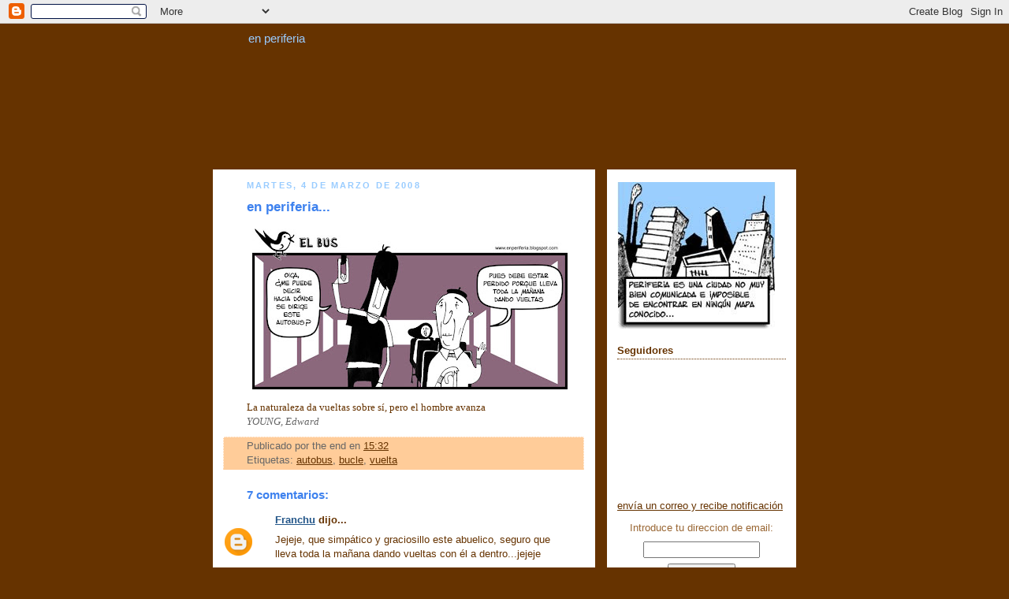

--- FILE ---
content_type: text/html; charset=UTF-8
request_url: https://enperiferia.blogspot.com/2008/03/en-periferia_04.html?showComment=1204789680000
body_size: 13030
content:
<!DOCTYPE html>
<html xmlns='http://www.w3.org/1999/xhtml' xmlns:b='http://www.google.com/2005/gml/b' xmlns:data='http://www.google.com/2005/gml/data' xmlns:expr='http://www.google.com/2005/gml/expr'>
<head>
<link href='https://www.blogger.com/static/v1/widgets/2944754296-widget_css_bundle.css' rel='stylesheet' type='text/css'/>
<meta content='text/html; charset=UTF-8' http-equiv='Content-Type'/>
<meta content='blogger' name='generator'/>
<link href='https://enperiferia.blogspot.com/favicon.ico' rel='icon' type='image/x-icon'/>
<link href='http://enperiferia.blogspot.com/2008/03/en-periferia_04.html' rel='canonical'/>
<link rel="alternate" type="application/atom+xml" title="en periferia - Atom" href="https://enperiferia.blogspot.com/feeds/posts/default" />
<link rel="alternate" type="application/rss+xml" title="en periferia - RSS" href="https://enperiferia.blogspot.com/feeds/posts/default?alt=rss" />
<link rel="service.post" type="application/atom+xml" title="en periferia - Atom" href="https://www.blogger.com/feeds/7865369783687272828/posts/default" />

<link rel="alternate" type="application/atom+xml" title="en periferia - Atom" href="https://enperiferia.blogspot.com/feeds/8272811660159159414/comments/default" />
<!--Can't find substitution for tag [blog.ieCssRetrofitLinks]-->
<link href='https://blogger.googleusercontent.com/img/b/R29vZ2xl/AVvXsEhgABEZ93VWO7lspOM86ZbEP8JQ4WTDrKsg2XJsu47KkTrykwFjSNQoG35LYAIbL8Er3J40I5Xh8DuM9lDAi1pQXe5Q_xSwUt9yo7dvDE9uOGf10Ok0MDitYfzwDfw2e5NXm0R-p3KoSZAK/s400/159_el-bus.jpg' rel='image_src'/>
<meta content='http://enperiferia.blogspot.com/2008/03/en-periferia_04.html' property='og:url'/>
<meta content='en periferia...' property='og:title'/>
<meta content='La naturaleza da vueltas sobre sí, pero el hombre avanza YOUNG, Edward  ' property='og:description'/>
<meta content='https://blogger.googleusercontent.com/img/b/R29vZ2xl/AVvXsEhgABEZ93VWO7lspOM86ZbEP8JQ4WTDrKsg2XJsu47KkTrykwFjSNQoG35LYAIbL8Er3J40I5Xh8DuM9lDAi1pQXe5Q_xSwUt9yo7dvDE9uOGf10Ok0MDitYfzwDfw2e5NXm0R-p3KoSZAK/w1200-h630-p-k-no-nu/159_el-bus.jpg' property='og:image'/>
<title>En periferia</title>
<style id='page-skin-1' type='text/css'><!--
/*
-----------------------------------------------
Blogger Template Style
Name:     Rounders
Designer: Douglas Bowman
URL:      www.stopdesign.com
Date:     27 Feb 2004
Updated by: Blogger Team
----------------------------------------------- */
/* Variable definitions
====================
<Variable name="mainBgColor" description="Main Background Color"
type="color" default="#fff">
<Variable name="mainTextColor" description="Text Color" type="color"
default="#333">
<Variable name="postTitleColor" description="Post Title Color" type="color"
default="#333">
<Variable name="dateHeaderColor" description="Date Header Color"
type="color" default="#357">
<Variable name="borderColor" description="Post Border Color" type="color"
default="#bbb">
<Variable name="mainLinkColor" description="Link Color" type="color"
default="#258">
<Variable name="mainVisitedLinkColor" description="Visited Link Color"
type="color" default="#666">
<Variable name="titleBgColor" description="Page Header Background Color"
type="color" default="#456">
<Variable name="titleTextColor" description="Blog Title Color"
type="color" default="#fff">
<Variable name="topSidebarHeaderColor"
description="Top Sidebar Title Color"
type="color" default="#234">
<Variable name="topSidebarBgColor"
description="Top Sidebar Background Color"
type="color" default="#cdc">
<Variable name="topSidebarTextColor" description="Top Sidebar Text Color"
type="color" default="#345">
<Variable name="topSidebarLinkColor" description="Top Sidebar Link Color"
type="color" default="#258">
<Variable name="topSidebarVisitedLinkColor"
description="Top Sidebar Visited Link Color"
type="color" default="#258">
<Variable name="bodyFont" description="Text Font" type="font"
default="normal normal 100% 'Trebuchet MS',Verdana,Arial,Sans-serif">
<Variable name="pageTitleFont" description="Blog Title Font" type="font"
default="normal bold 200% 'Trebuchet MS',Verdana,Arial,Sans-serif">
<Variable name="descriptionFont" description="Blog Description Font" type="font"
default="normal normal 100% 'Trebuchet MS',Verdana,Arial,Sans-serif">
<Variable name="headerFont" description="Sidebar Title Font" type="font"
default="normal bold 100% 'Trebuchet MS',Verdana,Arial,Sans-serif">
<Variable name="postTitleFont" description="Post Title Font" type="font"
default="normal bold 135% 'Trebuchet MS',Verdana,Arial,Sans-serif">
*/
body {
background:#663300;
margin:0;
text-align:center;
line-height: 1.5em;
font:x-small Trebuchet MS, Verdana, Arial, Sans-serif;
color:#663300;
font-size/* */:/**/small;
font-size: /**/small;
}
/* Page Structure
----------------------------------------------- */
/* The images which help create rounded corners depend on the
following widths and measurements. If you want to change
these measurements, the images will also need to change.
*/
#outer-wrapper {
width:740px;
margin:0 auto;
text-align:left;
font: normal normal 100% 'Trebuchet MS',Verdana,Arial,Sans-serif;
}
#main-wrap1 {
width:485px;
float:left;
background:#ffffff url("https://lh3.googleusercontent.com/blogger_img_proxy/AEn0k_voXm1W8FdS8boAmXRANs-v9R309FDoqT9i343W-LVJyfKzWtqhTFgKZCNIq9yiWBN3a2CQQy1Trw3kE84w9gxyic5CWfhpmI5jtF9QlJedxiRu62uqMytEus_rZC-PrSU=s0-d") no-repeat left bottom;
margin:15px 0 0;
padding:0 0 10px;
color:#663300;
font-size:97%;
line-height:1.5em;
word-wrap: break-word; /* fix for long text breaking sidebar float in IE */
overflow: hidden;     /* fix for long non-text content breaking IE sidebar float */
}
#main-wrap2 {
float:left;
width:100%;
background:url("https://lh3.googleusercontent.com/blogger_img_proxy/AEn0k_u90KfvMUsoDN8SoY7VP8wkwIA7llwUYiJP1r68mYfsa4jqcx7JXzWTz6UJ4wJJyRI_bphKmV5vxIOzylB7_ebidNUlhJQ-CJQT54HDrYWl9zc5umEampwowhG2AzWd-vw=s0-d") no-repeat left top;
padding:10px 0 0;
}
#main {
background:url("https://lh3.googleusercontent.com/blogger_img_proxy/AEn0k_sYFgKoaAMvJqPlpigNJfYLOflUu9tJ8g1PlsXUg4b0JndZK4pWdBeAwpy6uB3TKi1wn3wrBuA5bfE1-tdBQ3oj7hkP8kntDp4zykYhsTQBXgBaSFr1x36ix_I=s0-d") repeat-y;
padding:0;
}
#sidebar-wrap {
width:240px;
float:right;
margin:15px 0 0;
font-size:97%;
line-height:1.5em;
word-wrap: break-word; /* fix for long text breaking sidebar float in IE */
overflow: hidden;     /* fix for long non-text content breaking IE sidebar float */
}
.main .widget {
margin-top: 4px;
width: 468px;
padding: 0 13px;
}
.main .Blog {
margin: 0;
padding: 0;
width: 484px;
}
/* Links
----------------------------------------------- */
a:link {
color: #225588;
}
a:visited {
color: #996633;
}
a:hover {
color: #996633;
}
a img {
border-width:0;
}
/* Blog Header
----------------------------------------------- */
#header-wrapper {
background:#996633
margin:44px 0 0 0;
padding:16 px 0 0 0;
color:#99ccff;
}
#header {
background:url("https://lh3.googleusercontent.com/blogger_img_proxy/AEn0k_sFZzmPC59fkwcSJ45WziDhoDRvOqx-IPvgd2_6KVotcInL0nZqNvLzauftXvbhiIE5YBGRAPDV0-8JnekHAmHbrX9Dxy03eMNOnB5VZo_w1i_7ph96xdPzPOSmMPc8=s0-d")
no-repeat left center;
height:162px;
padding:0 15px 8px;
}
#header h1 {
margin:0;
padding:10px 30px 5px;
line-height:2.2em;
font: normal normal 118% 'Trebuchet MS',Verdana,Arial,Sans-serif;
}
#header a,
#header a:visited {
text-decoration:none;
color: #99ccff;
}
#header .description {
margin:0;
padding:5px 30px 10px;
line-height:1.5em;
font: normal normal 100% 'Trebuchet MS',Verdana,Arial,Sans-serif;
}
/* Posts
----------------------------------------------- */
h2.date-header {
margin:0 28px 0 43px;
font-size:85%;
line-height:2em;
text-transform:uppercase;
letter-spacing:.2em;
color:#99ccff;
}
.post {
margin:.3em 0 25px;
padding:0 13px;
border:1px dotted #ffffff;
border-width:1px 0;
}
.post h3 {
margin:0;
line-height:1.5em;
background:url("https://lh3.googleusercontent.com/blogger_img_proxy/AEn0k_sqaiBkl3TK1xAuZSYgOJ3PR2PLUTxnEyoLRTQ5clmSPgKB1hlluwr7zNXNXxnvWbw-rCCIyuYZUNlaacpQUojSYAYYxRZRSqe6j71kC-9tUcU1MNpRl9Q3uu0=s0-d") no-repeat 10px .5em;
display:block;
border:1px dotted #ffffff;
border-width:0 1px 1px;
padding:2px 14px 2px 29px;
color: #3D81EE;
font: normal bold 135% 'Trebuchet MS',Verdana,Arial,Sans-serif;
}
.post h3 a, .post h3 a:visited {
text-decoration:none;
color: #3D81EE;
}
a.title-link:hover {
background-color: #ffffff;
color: #663300;
}
.post-body {
border:1px dotted #ffffff;
border-width:0 1px 1px;
border-bottom-color:#ffffff;
padding:10px 14px 1px 29px;
}
html>body .post-body {
border-bottom-width:0;
}
.post p {
margin:0 0 .75em;
}
.post-footer {
background: #ffcc99;
margin:0;
padding:2px 14px 2px 29px;
border:1px dotted #ffffff;
border-width:1px;
font-size:100%;
line-height:1.5em;
color: #666;
}
.post-footer p {
margin: 0;
}
html>body .post-footer {
border-bottom-color:transparent;
}
.uncustomized-post-template .post-footer {
text-align: right;
}
.uncustomized-post-template .post-author,
.uncustomized-post-template .post-timestamp {
display: block;
float: left;
text-align:left;
margin-right: 4px;
}
.post-footer a {
color: #663300;
}
.post-footer a:hover {
color: #666;
}
a.comment-link {
/* IE5.0/Win doesn't apply padding to inline elements,
so we hide these two declarations from it */
background/* */:/**/url("https://lh3.googleusercontent.com/blogger_img_proxy/AEn0k_uXIviaHG6c622mDU6WjWQBS905Ls2dud3onG_my9wtFg6pZZ70rAuggKtAFmUlgHTQySt8soMfsunjtwr-CDvdPk_G-NJ_pqdx1kYHWfAu1FX7C9XgIJFsy28j=s0-d") no-repeat 0 45%;
padding-left:14px;
}
html>body a.comment-link {
/* Respecified, for IE5/Mac's benefit */
background:url("https://lh3.googleusercontent.com/blogger_img_proxy/AEn0k_uXIviaHG6c622mDU6WjWQBS905Ls2dud3onG_my9wtFg6pZZ70rAuggKtAFmUlgHTQySt8soMfsunjtwr-CDvdPk_G-NJ_pqdx1kYHWfAu1FX7C9XgIJFsy28j=s0-d") no-repeat 0 45%;
padding-left:14px;
}
.post img {
margin:0 0 5px 0;
padding:4px;
border:0;
}
blockquote {
margin:.75em 0;
border:1px dotted #ffffff;
border-width:1px 0;
padding:5px 15px;
color: #99ccff;
}
.post blockquote p {
margin:.5em 0;
}
#blog-pager-newer-link {
float: left;
margin-left: 13px;
}
#blog-pager-older-link {
float: right;
margin-right: 13px;
}
#blog-pager {
text-align: center;
}
.feed-links {
clear: both;
line-height: 2.5em;
margin-left: 13px;
}
/* Comments
----------------------------------------------- */
#comments {
margin:-25px 13px 0;
border:1px dotted #ffffff;
border-width:0 1px 1px;
padding:20px 0 15px 0;
}
#comments h4 {
margin:0 0 10px;
padding:0 14px 2px 29px;
border-bottom:1px dotted #ffffff;
font-size:120%;
line-height:1.4em;
color:#3D81EE;
}
#comments-block {
margin:0 15px 0 9px;
}
.comment-author {
background:url("https://lh3.googleusercontent.com/blogger_img_proxy/AEn0k_uXIviaHG6c622mDU6WjWQBS905Ls2dud3onG_my9wtFg6pZZ70rAuggKtAFmUlgHTQySt8soMfsunjtwr-CDvdPk_G-NJ_pqdx1kYHWfAu1FX7C9XgIJFsy28j=s0-d") no-repeat 2px .3em;
margin:.5em 0;
padding:0 0 0 20px;
font-weight:bold;
}
.comment-body {
margin:0 0 1.25em;
padding:0 0 0 20px;
}
.comment-body p {
margin:0 0 .5em;
}
.comment-footer {
margin:0 0 .5em;
padding:0 0 .75em 20px;
}
.comment-footer a:link {
color: #333;
}
.deleted-comment {
font-style:italic;
color:gray;
}
/* Profile
----------------------------------------------- */
.profile-img {
float: left;
margin: 5px 5px 5px 0;
border: 4px solid #996633;
}
.profile-datablock {
margin:0 15px .5em 0;
padding-top:8px;
}
.profile-link {
background:url("https://lh3.googleusercontent.com/blogger_img_proxy/AEn0k_urJW0XBj-6WwWnYVnASmcdl7p-dz9Qjet9j8lXEPN7CcUzJ95b3W21R4UdKuFC7iqBukYigYh3BFFmdkH3QCA1FfnSMne62NX2Goy2Bxe9k5iPaMkF1qGUbFE_jg=s0-d") no-repeat 0 .1em;
padding-left:15px;
font-weight:bold;
}
.profile-textblock {
clear: both;
margin: 0;
}
.sidebar .clear, .main .widget .clear {
clear: both;
}
#sidebartop-wrap {
background:#ffffff url("https://lh3.googleusercontent.com/blogger_img_proxy/AEn0k_sIYOjKqZUPrESBWoM9e5cxwADSym1cIR8FT_L8d0_umtfvjVW8CkfcYprGHb4Nfp2tQI0Fqwi1wVknCTFydBinH3sB2GbZN6Q4rkd623HbFNnamRl-heDqNiZ9nIv4SZI=s0-d") no-repeat left bottom;
margin:0px 0px 15px;
padding:0px 0px 10px;
color:#996633;
}
#sidebartop-wrap2 {
background:url("https://lh3.googleusercontent.com/blogger_img_proxy/AEn0k_sbgtMGIpFS488BFCSgsVhfqvsf54aI8lWEbQpb7OQYnaiZ2PHLGdIMpoApDb4fYbQsa59KJo2PpzMA_wUC3BT9yIOhS_4wU1eJKe2rxRoSdGtkM4WtmcGTQhCwcq7QLKE=s0-d") no-repeat left top;
padding: 10px 0 0;
margin:0;
border-width:0;
}
#sidebartop h2 {
line-height:1.5em;
color:#663300;
border-bottom: 1px dotted #663300;
margin-bottom: 0.5em;
font: normal bold 100% 'Trebuchet MS',Verdana,Arial,Sans-serif;
}
#sidebartop a {
color: #663300;
}
#sidebartop a:hover {
color: #996633;
}
#sidebartop a:visited {
color: #996633;
}
/* Sidebar Boxes
----------------------------------------------- */
.sidebar .widget {
margin:.5em 13px 1.25em;
padding:0 0px;
}
.widget-content {
margin-top: 0.5em;
}
#sidebarbottom-wrap1 {
background:#ffffff url("https://lh3.googleusercontent.com/blogger_img_proxy/AEn0k_v8bR6DoDdryqBHNt91_DCrSoloD0k297POr3AOB_x_f6_oPV_xHw-rFM_Qba2QL3vYBHvy2Uju_38BRYQ6EbUnfYaPCpiRz4yNtUHuY7WQ9fRwZ6HxXjKCiE5qBDKpiSw=s0-d") no-repeat left top;
margin:0 0 15px;
padding:10px 0 0;
color: #663300;
}
#sidebarbottom-wrap2 {
background:url("https://lh3.googleusercontent.com/blogger_img_proxy/AEn0k_u2GTvA8sGW6wlwA6qWmtXAmH_vVS5ioHmwL8f3ViDRD3gF7vQrsnd761yWRGtwrBfnAQ6OxgIMD2_PH6KtakVnPWi5sWTEMQGJIXiqPoW2TYYZFiimP6oZD5hzpjax-eU=s0-d") no-repeat left bottom;
padding:8px 0px 8px;
}
.sidebar h2 {
margin:0;
padding:0 0 .2em;
line-height:1.5em;
font:normal bold 100% 'Trebuchet MS',Verdana,Arial,Sans-serif;
}
.sidebar ul {
list-style:none;
margin:0 0 1.25em;
padding:0 0px;
}
.sidebar ul li {
background:url("https://lh3.googleusercontent.com/blogger_img_proxy/AEn0k_svNDVNfMaf6L37gZOy60vHZCOXIhsXmJbm1zpMYPpaR62F_0BWzmn3ue24NYQLn6cNgoMql-QUODVJvFYbLLuuDCOL4LkaLVz9IE4QjRdJ185pHXtcwiTghDmrnSQ=s0-d") no-repeat 2px .25em;
margin:0;
padding:0 0 3px 16px;
margin-bottom:3px;
border-bottom:1px dotted #ffffff;
line-height:1.4em;
}
.sidebar p {
margin:0 0 .6em;
}
#sidebar h2 {
color: #3D81EE;
border-bottom: 1px dotted #3D81EE;
}
/* Footer
----------------------------------------------- */
#footer-wrap1 {
clear:both;
margin:0;
padding:15px 0 0;
}
#footer-wrap2 {
background:#996633 url("https://lh3.googleusercontent.com/blogger_img_proxy/AEn0k_vYCzTR4s7zYCq7CTalXMrpNVPVzeijxj-o655LRja7DNiTGVa61FMQy3-BaPkgz7GdhDpSAhxRyRMPG4aCDsEOhr8jGSCZ5yliF37yU8qO66NZR9zzsjGIgtMoq2hoeQ=s0-d") no-repeat left top;
padding:8px 0 0;
color:#99ccff;
}
#footer {
background:url("https://lh3.googleusercontent.com/blogger_img_proxy/AEn0k_teiS_unbTVwLk-KS00kr_46IpEM-v9QdKhvIkIRwZoOxvZ5aw7GS9KlOHoeRMTmJYXiysiz7IhmlMPzzLV4ciEHfg1UqRQYXQUBpxAK2Hca24WGdd4S2cwqmCj38uMCQ=s0-d") no-repeat left bottom;
padding:8px 15px 8px;
}
#footer hr {display:none;}
#footer p {margin:0;}
#footer a {color:#99ccff;}
/** Page structure tweaks for layout editor wireframe */
body#layout #main-wrap1,
body#layout #sidebar-wrap,
body#layout #header-wrapper {
margin-top: 0;
}
body#layout #header, body#layout #header-wrapper,
body#layout #outer-wrapper {
margin-left:0,
margin-right: 0;
padding: 0;
}
body#layout #outer-wrapper {
width: 730px;
}
body#layout #footer-wrap1 {
padding-top: 0;
}

--></style>
<link href='https://www.blogger.com/dyn-css/authorization.css?targetBlogID=7865369783687272828&amp;zx=04a43fe2-3e2b-4071-8bf5-8c6fa5aff6c9' media='none' onload='if(media!=&#39;all&#39;)media=&#39;all&#39;' rel='stylesheet'/><noscript><link href='https://www.blogger.com/dyn-css/authorization.css?targetBlogID=7865369783687272828&amp;zx=04a43fe2-3e2b-4071-8bf5-8c6fa5aff6c9' rel='stylesheet'/></noscript>
<meta name='google-adsense-platform-account' content='ca-host-pub-1556223355139109'/>
<meta name='google-adsense-platform-domain' content='blogspot.com'/>

</head>
<body>
<div class='navbar section' id='navbar'><div class='widget Navbar' data-version='1' id='Navbar1'><script type="text/javascript">
    function setAttributeOnload(object, attribute, val) {
      if(window.addEventListener) {
        window.addEventListener('load',
          function(){ object[attribute] = val; }, false);
      } else {
        window.attachEvent('onload', function(){ object[attribute] = val; });
      }
    }
  </script>
<div id="navbar-iframe-container"></div>
<script type="text/javascript" src="https://apis.google.com/js/platform.js"></script>
<script type="text/javascript">
      gapi.load("gapi.iframes:gapi.iframes.style.bubble", function() {
        if (gapi.iframes && gapi.iframes.getContext) {
          gapi.iframes.getContext().openChild({
              url: 'https://www.blogger.com/navbar/7865369783687272828?po\x3d8272811660159159414\x26origin\x3dhttps://enperiferia.blogspot.com',
              where: document.getElementById("navbar-iframe-container"),
              id: "navbar-iframe"
          });
        }
      });
    </script><script type="text/javascript">
(function() {
var script = document.createElement('script');
script.type = 'text/javascript';
script.src = '//pagead2.googlesyndication.com/pagead/js/google_top_exp.js';
var head = document.getElementsByTagName('head')[0];
if (head) {
head.appendChild(script);
}})();
</script>
</div></div>
<div id='outer-wrapper'>
<div id='header-wrapper'>
<div class='header section' id='header'><div class='widget Header' data-version='1' id='Header1'>
<div id='header-inner'>
<div class='titlewrapper'>
<h1 class='title'>
<a href='https://enperiferia.blogspot.com/'>
en periferia
</a>
</h1>
</div>
<div class='descriptionwrapper'>
<p class='description'><span>
</span></p>
</div>
</div>
</div></div>
</div>
<div id='main-wrap1'><div id='main-wrap2'>
<div class='main section' id='main'><div class='widget Blog' data-version='1' id='Blog1'>
<div class='blog-posts hfeed'>

          <div class="date-outer">
        
<h2 class='date-header'><span>martes, 4 de marzo de 2008</span></h2>

          <div class="date-posts">
        
<div class='post-outer'>
<div class='post'>
<a name='8272811660159159414'></a>
<h3 class='post-title'>
<a href='https://enperiferia.blogspot.com/2008/03/en-periferia_04.html'>en periferia...</a>
</h3>
<div class='post-header-line-1'></div>
<div class='post-body'>
<p><a href="https://blogger.googleusercontent.com/img/b/R29vZ2xl/AVvXsEhgABEZ93VWO7lspOM86ZbEP8JQ4WTDrKsg2XJsu47KkTrykwFjSNQoG35LYAIbL8Er3J40I5Xh8DuM9lDAi1pQXe5Q_xSwUt9yo7dvDE9uOGf10Ok0MDitYfzwDfw2e5NXm0R-p3KoSZAK/s1600-h/159_el-bus.jpg" onblur="try {parent.deselectBloggerImageGracefully();} catch(e) {}"><img alt="" border="0" id="BLOGGER_PHOTO_ID_5173909919955038370" src="https://blogger.googleusercontent.com/img/b/R29vZ2xl/AVvXsEhgABEZ93VWO7lspOM86ZbEP8JQ4WTDrKsg2XJsu47KkTrykwFjSNQoG35LYAIbL8Er3J40I5Xh8DuM9lDAi1pQXe5Q_xSwUt9yo7dvDE9uOGf10Ok0MDitYfzwDfw2e5NXm0R-p3KoSZAK/s400/159_el-bus.jpg" style="margin: 0px auto 10px; display: block; text-align: center; cursor: pointer;" /></a><span style="font-family: trebuchet ms;">La naturaleza da vueltas sobre sí, pero el hombre avanza</span><br /><span style="font-family: trebuchet ms; font-style: italic; color: rgb(102, 102, 102);">YOUNG, Edward  </span></p>
<div style='clear: both;'></div>
</div>
<div class='post-footer'>
<p class='post-footer-line post-footer-line-1'><span class='post-author'>
Publicado por
the end
</span>
<span class='post-timestamp'>
en
<a class='timestamp-link' href='https://enperiferia.blogspot.com/2008/03/en-periferia_04.html' title='permanent link'>15:32</a>
</span>
<span class='post-comment-link'>
</span>
<span class='post-icons'>
<span class='item-action'>
<a href='https://www.blogger.com/email-post/7865369783687272828/8272811660159159414' title='Enviar entrada por correo electrónico'>
<span class='email-post-icon'>&#160;</span>
</a>
</span>
<span class='item-control blog-admin pid-621108512'>
<a href='https://www.blogger.com/post-edit.g?blogID=7865369783687272828&postID=8272811660159159414&from=pencil' title='Editar entrada'>
<img alt='' class='icon-action' height='18' src='https://resources.blogblog.com/img/icon18_edit_allbkg.gif' width='18'/>
</a>
</span>
</span>
</p>
<p class='post-footer-line post-footer-line-2'><span class='post-labels'>
Etiquetas:
<a href='https://enperiferia.blogspot.com/search/label/autobus' rel='tag'>autobus</a>,
<a href='https://enperiferia.blogspot.com/search/label/bucle' rel='tag'>bucle</a>,
<a href='https://enperiferia.blogspot.com/search/label/vuelta' rel='tag'>vuelta</a>
</span>
</p>
<p class='post-footer-line post-footer-line-3'></p>
</div>
</div>
<div class='comments' id='comments'>
<a name='comments'></a>
<h4>7 comentarios:</h4>
<div id='Blog1_comments-block-wrapper'>
<dl class='avatar-comment-indent' id='comments-block'>
<dt class='comment-author ' id='c8558287542989656623'>
<a name='c8558287542989656623'></a>
<div class="avatar-image-container avatar-stock"><span dir="ltr"><a href="https://www.blogger.com/profile/03862228605788863780" target="" rel="nofollow" onclick="" class="avatar-hovercard" id="av-8558287542989656623-03862228605788863780"><img src="//www.blogger.com/img/blogger_logo_round_35.png" width="35" height="35" alt="" title="Franchu">

</a></span></div>
<a href='https://www.blogger.com/profile/03862228605788863780' rel='nofollow'>Franchu</a>
dijo...
</dt>
<dd class='comment-body' id='Blog1_cmt-8558287542989656623'>
<p>
Jejeje, que simpático y graciosillo este abuelico, seguro que lleva toda la mañana dando vueltas con él a dentro...jejeje<BR/><BR/>&#161;&#161;&#161;ABRAZAZOS!!!
</p>
</dd>
<dd class='comment-footer'>
<span class='comment-timestamp'>
<a href='https://enperiferia.blogspot.com/2008/03/en-periferia_04.html?showComment=1204705320000#c8558287542989656623' title='comment permalink'>
marzo 05, 2008
</a>
<span class='item-control blog-admin pid-296297883'>
<a class='comment-delete' href='https://www.blogger.com/comment/delete/7865369783687272828/8558287542989656623' title='Eliminar comentario'>
<img src='https://resources.blogblog.com/img/icon_delete13.gif'/>
</a>
</span>
</span>
</dd>
<dt class='comment-author ' id='c7771627995235690209'>
<a name='c7771627995235690209'></a>
<div class="avatar-image-container avatar-stock"><span dir="ltr"><img src="//resources.blogblog.com/img/blank.gif" width="35" height="35" alt="" title="An&oacute;nimo">

</span></div>
Anónimo
dijo...
</dt>
<dd class='comment-body' id='Blog1_cmt-7771627995235690209'>
<p>
y podría avanzar más, y más cómodo, en transporte público.
</p>
</dd>
<dd class='comment-footer'>
<span class='comment-timestamp'>
<a href='https://enperiferia.blogspot.com/2008/03/en-periferia_04.html?showComment=1204710660000#c7771627995235690209' title='comment permalink'>
marzo 05, 2008
</a>
<span class='item-control blog-admin pid-1257798552'>
<a class='comment-delete' href='https://www.blogger.com/comment/delete/7865369783687272828/7771627995235690209' title='Eliminar comentario'>
<img src='https://resources.blogblog.com/img/icon_delete13.gif'/>
</a>
</span>
</span>
</dd>
<dt class='comment-author ' id='c8697382682397457737'>
<a name='c8697382682397457737'></a>
<div class="avatar-image-container avatar-stock"><span dir="ltr"><img src="//resources.blogblog.com/img/blank.gif" width="35" height="35" alt="" title="An&oacute;nimo">

</span></div>
Anónimo
dijo...
</dt>
<dd class='comment-body' id='Blog1_cmt-8697382682397457737'>
<p>
Muy buena!Cómo se lo está pasando el abuelo, en vez de mirar obras dando vueltas por ahí...
</p>
</dd>
<dd class='comment-footer'>
<span class='comment-timestamp'>
<a href='https://enperiferia.blogspot.com/2008/03/en-periferia_04.html?showComment=1204711020000#c8697382682397457737' title='comment permalink'>
marzo 05, 2008
</a>
<span class='item-control blog-admin pid-1257798552'>
<a class='comment-delete' href='https://www.blogger.com/comment/delete/7865369783687272828/8697382682397457737' title='Eliminar comentario'>
<img src='https://resources.blogblog.com/img/icon_delete13.gif'/>
</a>
</span>
</span>
</dd>
<dt class='comment-author ' id='c7709516667059295855'>
<a name='c7709516667059295855'></a>
<div class="avatar-image-container avatar-stock"><span dir="ltr"><a href="https://www.blogger.com/profile/03862228605788863780" target="" rel="nofollow" onclick="" class="avatar-hovercard" id="av-7709516667059295855-03862228605788863780"><img src="//www.blogger.com/img/blogger_logo_round_35.png" width="35" height="35" alt="" title="Franchu">

</a></span></div>
<a href='https://www.blogger.com/profile/03862228605788863780' rel='nofollow'>Franchu</a>
dijo...
</dt>
<dd class='comment-body' id='Blog1_cmt-7709516667059295855'>
<p>
Por cierto The end, por fin he cumplido y ya te tengo enlazado a Comicaire<BR/><BR/>&#161;&#161;&#161;ABRAZAZOS!!!
</p>
</dd>
<dd class='comment-footer'>
<span class='comment-timestamp'>
<a href='https://enperiferia.blogspot.com/2008/03/en-periferia_04.html?showComment=1204742880000#c7709516667059295855' title='comment permalink'>
marzo 05, 2008
</a>
<span class='item-control blog-admin pid-296297883'>
<a class='comment-delete' href='https://www.blogger.com/comment/delete/7865369783687272828/7709516667059295855' title='Eliminar comentario'>
<img src='https://resources.blogblog.com/img/icon_delete13.gif'/>
</a>
</span>
</span>
</dd>
<dt class='comment-author ' id='c3224708935933358649'>
<a name='c3224708935933358649'></a>
<div class="avatar-image-container vcard"><span dir="ltr"><a href="https://www.blogger.com/profile/09047653086838184521" target="" rel="nofollow" onclick="" class="avatar-hovercard" id="av-3224708935933358649-09047653086838184521"><img src="https://resources.blogblog.com/img/blank.gif" width="35" height="35" class="delayLoad" style="display: none;" longdesc="//4.bp.blogspot.com/_MVIfov9cNMg/SXqnIhD9o6I/AAAAAAAAAm8/Z6pETyBE7UQ/S45-s35/avatar%2B283z237%2Bx-files.jpg" alt="" title="Mr. TAS">

<noscript><img src="//4.bp.blogspot.com/_MVIfov9cNMg/SXqnIhD9o6I/AAAAAAAAAm8/Z6pETyBE7UQ/S45-s35/avatar%2B283z237%2Bx-files.jpg" width="35" height="35" class="photo" alt=""></noscript></a></span></div>
<a href='https://www.blogger.com/profile/09047653086838184521' rel='nofollow'>Mr. TAS</a>
dijo...
</dt>
<dd class='comment-body' id='Blog1_cmt-3224708935933358649'>
<p>
discrepo!<BR/>&#191;el hombre, en verdad, avanza?<BR/>tecnológicamente, es evidente que sí. pero, &#191;realmente se puede decir que la evolución natural del ser humano sea hacia delante?<BR/><BR/>más bien yo diría que hay una adaptación continua a la ealidad cambiante. &#161;toma geroma!<BR/>es ciert, a cada paso evolutivo no hay una mejora en felicidad, hay nuevos problemas: los cavernícolas debían usar la violencia para casi todo, ahora lo hemos superado pero, tenemos estreses y depresiones.... en fin, serafín. que no me hago más el resabihondo y me callo.<BR/><BR/>until then, &#161;lucas!
</p>
</dd>
<dd class='comment-footer'>
<span class='comment-timestamp'>
<a href='https://enperiferia.blogspot.com/2008/03/en-periferia_04.html?showComment=1204789680000#c3224708935933358649' title='comment permalink'>
marzo 06, 2008
</a>
<span class='item-control blog-admin pid-1086812537'>
<a class='comment-delete' href='https://www.blogger.com/comment/delete/7865369783687272828/3224708935933358649' title='Eliminar comentario'>
<img src='https://resources.blogblog.com/img/icon_delete13.gif'/>
</a>
</span>
</span>
</dd>
<dt class='comment-author ' id='c5132598761397651454'>
<a name='c5132598761397651454'></a>
<div class="avatar-image-container avatar-stock"><span dir="ltr"><a href="https://www.blogger.com/profile/00518764668537622643" target="" rel="nofollow" onclick="" class="avatar-hovercard" id="av-5132598761397651454-00518764668537622643"><img src="//www.blogger.com/img/blogger_logo_round_35.png" width="35" height="35" alt="" title="Otxio">

</a></span></div>
<a href='https://www.blogger.com/profile/00518764668537622643' rel='nofollow'>Otxio</a>
dijo...
</dt>
<dd class='comment-body' id='Blog1_cmt-5132598761397651454'>
<p>
Mr Tas que tu te hayas quedado en la época prehistoríca, no siginifica que los demás no evolucionemos, el hombre evoluciona, lo que no está claro es si para bien o para mal, pero avanza
</p>
</dd>
<dd class='comment-footer'>
<span class='comment-timestamp'>
<a href='https://enperiferia.blogspot.com/2008/03/en-periferia_04.html?showComment=1204919520000#c5132598761397651454' title='comment permalink'>
marzo 07, 2008
</a>
<span class='item-control blog-admin pid-1474488674'>
<a class='comment-delete' href='https://www.blogger.com/comment/delete/7865369783687272828/5132598761397651454' title='Eliminar comentario'>
<img src='https://resources.blogblog.com/img/icon_delete13.gif'/>
</a>
</span>
</span>
</dd>
<dt class='comment-author ' id='c4370863836501098611'>
<a name='c4370863836501098611'></a>
<div class="avatar-image-container avatar-stock"><span dir="ltr"><img src="//resources.blogblog.com/img/blank.gif" width="35" height="35" alt="" title="An&oacute;nimo">

</span></div>
Anónimo
dijo...
</dt>
<dd class='comment-body' id='Blog1_cmt-4370863836501098611'>
<p>
asi hay mucha gente, dando vueltas sin ningún destino...<BR/>muy buena :-)
</p>
</dd>
<dd class='comment-footer'>
<span class='comment-timestamp'>
<a href='https://enperiferia.blogspot.com/2008/03/en-periferia_04.html?showComment=1205237700000#c4370863836501098611' title='comment permalink'>
marzo 11, 2008
</a>
<span class='item-control blog-admin pid-1257798552'>
<a class='comment-delete' href='https://www.blogger.com/comment/delete/7865369783687272828/4370863836501098611' title='Eliminar comentario'>
<img src='https://resources.blogblog.com/img/icon_delete13.gif'/>
</a>
</span>
</span>
</dd>
</dl>
</div>
<p class='comment-footer'>
<a href='https://www.blogger.com/comment/fullpage/post/7865369783687272828/8272811660159159414' onclick='javascript:window.open(this.href, "bloggerPopup", "toolbar=0,location=0,statusbar=1,menubar=0,scrollbars=yes,width=640,height=500"); return false;'>Publicar un comentario</a>
</p>
</div>
</div>

        </div></div>
      
</div>
<div class='blog-pager' id='blog-pager'>
<span id='blog-pager-newer-link'>
<a class='blog-pager-newer-link' href='https://enperiferia.blogspot.com/2008/03/en-periferia_11.html' id='Blog1_blog-pager-newer-link' title='Entrada más reciente'>Entrada más reciente</a>
</span>
<span id='blog-pager-older-link'>
<a class='blog-pager-older-link' href='https://enperiferia.blogspot.com/2008/03/en-periferia.html' id='Blog1_blog-pager-older-link' title='Entrada antigua'>Entrada antigua</a>
</span>
<a class='home-link' href='https://enperiferia.blogspot.com/'>Inicio</a>
</div>
<div class='clear'></div>
<div class='post-feeds'>
<div class='feed-links'>
Suscribirse a:
<a class='feed-link' href='https://enperiferia.blogspot.com/feeds/8272811660159159414/comments/default' target='_blank' type='application/atom+xml'>Enviar comentarios (Atom)</a>
</div>
</div>
</div></div>
</div></div>
<div id='sidebar-wrap'>
<div id='sidebartop-wrap'><div id='sidebartop-wrap2'>
<div class='sidebar section' id='sidebartop'><div class='widget Image' data-version='1' id='Image7'>
<div class='widget-content'>
<img alt='' height='186' id='Image7_img' src='https://blogger.googleusercontent.com/img/b/R29vZ2xl/AVvXsEjwzP7KbMoMbqP9q-se9_El_TdSzjOMs5hdTaIIc-eZtaA8GbgNnqxDlu3zrr_FQni-xLC-q6dy1IbCiwlFh3fylmokcW7YdpQn7RzyUQ3IJd4v3hdiZXlDSu8uqIae7rkJujXcgvh3fgfA/s240/periferia_es.jpg' width='201'/>
<br/>
</div>
<div class='clear'></div>
</div><div class='widget Followers' data-version='1' id='Followers1'>
<h2 class='title'>Seguidores</h2>
<div class='widget-content'>
<div id='Followers1-wrapper'>
<div style='margin-right:2px;'>
<div><script type="text/javascript" src="https://apis.google.com/js/platform.js"></script>
<div id="followers-iframe-container"></div>
<script type="text/javascript">
    window.followersIframe = null;
    function followersIframeOpen(url) {
      gapi.load("gapi.iframes", function() {
        if (gapi.iframes && gapi.iframes.getContext) {
          window.followersIframe = gapi.iframes.getContext().openChild({
            url: url,
            where: document.getElementById("followers-iframe-container"),
            messageHandlersFilter: gapi.iframes.CROSS_ORIGIN_IFRAMES_FILTER,
            messageHandlers: {
              '_ready': function(obj) {
                window.followersIframe.getIframeEl().height = obj.height;
              },
              'reset': function() {
                window.followersIframe.close();
                followersIframeOpen("https://www.blogger.com/followers/frame/7865369783687272828?colors\x3dCgt0cmFuc3BhcmVudBILdHJhbnNwYXJlbnQaByM2NjMzMDAiByMwMDAwMDAqByNmZmZmZmYyByMwMDAwMDA6ByM2NjMzMDBCByMwMDAwMDBKByMwMDAwMDBSByNGRkZGRkZaC3RyYW5zcGFyZW50\x26pageSize\x3d21\x26hl\x3des-ES\x26origin\x3dhttps://enperiferia.blogspot.com");
              },
              'open': function(url) {
                window.followersIframe.close();
                followersIframeOpen(url);
              }
            }
          });
        }
      });
    }
    followersIframeOpen("https://www.blogger.com/followers/frame/7865369783687272828?colors\x3dCgt0cmFuc3BhcmVudBILdHJhbnNwYXJlbnQaByM2NjMzMDAiByMwMDAwMDAqByNmZmZmZmYyByMwMDAwMDA6ByM2NjMzMDBCByMwMDAwMDBKByMwMDAwMDBSByNGRkZGRkZaC3RyYW5zcGFyZW50\x26pageSize\x3d21\x26hl\x3des-ES\x26origin\x3dhttps://enperiferia.blogspot.com");
  </script></div>
</div>
</div>
<div class='clear'></div>
</div>
</div><div class='widget HTML' data-version='1' id='HTML4'>
<div class='widget-content'>
<p><a href="mailto:ernestonavarro@telefonica.net">envía un correo y recibe notificación</a></p>
<p></p>
<form action="http://www.feedburner.com/fb/a/emailverify" style="border:0 px solid #ccc;padding:3px;text-align:center;" target="popupwindow" method="post" onsubmit="window.open('http://www.feedburner.com/fb/a/emailverifySubmit?feedId=2567200', 'popupwindow', 'scrollbars=yes,width=550,height=520');return true"><p>Introduce tu direccion de email:</p><p><input style="width:140px" name="email" type="text"/></p><input value="http://feeds.feedburner.com/~e?ffid=2567200" name="url" type="hidden"/><input value="en periferia" name="title" type="hidden"/><input value="es_ES" name="loc" type="hidden"/><input value="Subscríbete" type="submit"/><p> <a href="http://www.feedburner.com" target="_blank">FeedBurner</a></p></form>
</div>
<div class='clear'></div>
</div><div class='widget Image' data-version='1' id='Image5'>
<div class='widget-content'>
<img alt='' height='170' id='Image5_img' src='https://blogger.googleusercontent.com/img/b/R29vZ2xl/AVvXsEiaTacojUUmaTfDRRnXW3Lk1W-xL7PPjvXR7vKOlPHbHBQ96cbNVsnViT_FsVb2N0iDDOhz7uR6ftSis73TQYtWUI51BilYx-0hBtuBLhyphenhyphensCxyneT0l_Nm7UxWuHIKkTyPpnHswKPM3Zd50/s240/periferia_enlaces.jpg' width='201'/>
<br/>
</div>
<div class='clear'></div>
</div><div class='widget LinkList' data-version='1' id='LinkList1'>
<h2>enlaces</h2>
<div class='widget-content'>
<ul>
<li><a href='http://ernestonavarrodura.blogspot.com/'>the end blog</a></li>
<li><a href='http://www.catedu.es/documenta/theend'>the end web</a></li>
<li><a href='http://autoliniers.blogspot.com/'>autoliniers</a></li>
<li><a href='http://pabloauladell.blogspot.com/'>Pablo Auladell</a></li>
<li><a href='http://recogedor.blogspot.com/'>recogedor</a></li>
<li><a href='http://www.tazzito.com/'>tazzito</a></li>
<li><a href='http://blog.iniciactiva.com/'>buenri</a></li>
<li><a href='http://comicaire.blogspot.com/'>comicaire</a></li>
<li><a href='http://www.ostiaquerisa.blogspot.com/'>ostiaquerisa</a></li>
<li><a href='http://valentincito.blogspot.com/'>valentincito</a></li>
<li><a href='http://www.lacarceldepapel.com/'>la carcel de papel</a></li>
<li><a href='http://www.papelcontinuo.net/'>papel continuo</a></li>
<li><a href='http://www.ex7.org/'>ex7</a></li>
<li><a href='http://nfgraphics.com/'>nfgraphics</a></li>
<li><a href='http://bernal.blogia.com/'>bernal</a></li>
<li><a href='http://ardibeltz.blogspot.com/'>viñetódromo</a></li>
<li><a href='http://www.alberto-vazquez.blogspot.com/'>alberto vazquez</a></li>
<li><a href='http://mi-bulin.blogspot.com/'>ed</a></li>
<li><a href='http://ombligopolis.blogspot.com/'>carlos vermut</a></li>
<li><a href='http://javierolivaresblog.blogspot.com/'>javier olivares</a></li>
<li><a href='http://miguel-gallardo.blogspot.com/'>gallardo</a></li>
<li><a href='http://www.humorgraficojr.com/'>JRMora</a></li>
<li><a href='http://www.mauroentrialgo.com///blog/weblog.html'>mauro entrialgo</a></li>
<li><a href='http://www.runtimecomics.com/'>runtime comics</a></li>
<li><a href='http://www.recogedor.blogspot.com/'>recogedor</a></li>
</ul>
<div class='clear'></div>
</div>
</div><div class='widget Stats' data-version='1' id='Stats1'>
<h2>Vistas de página en total</h2>
<div class='widget-content'>
<div id='Stats1_content' style='display: none;'>
<script src='https://www.gstatic.com/charts/loader.js' type='text/javascript'></script>
<span id='Stats1_sparklinespan' style='display:inline-block; width:75px; height:30px'></span>
<span class='counter-wrapper text-counter-wrapper' id='Stats1_totalCount'>
</span>
<div class='clear'></div>
</div>
</div>
</div></div>
</div></div>
<div id='sidebarbottom-wrap1'><div id='sidebarbottom-wrap2'>
<div class='sidebar section' id='sidebar'><div class='widget Profile' data-version='1' id='Profile1'>
<h2>The end</h2>
<div class='widget-content'>
<a href='https://www.blogger.com/profile/13388387646264567915'><img alt='Mi foto' class='profile-img' height='80' src='//blogger.googleusercontent.com/img/b/R29vZ2xl/AVvXsEhTsNtt2Jc0m_D5ZFjcFetoCQwzP7Rhor5FZeYXyrjugcWJvcSaUFRmzuTndgIQ0KGUNynReTwgKk6CuBD4MdC5tualGMYfAFa5lkSkorxVClL3HFP5g1jTJCxW72ozVQ/s220/foto+perfil.jpg' width='60'/></a>
<dl class='profile-datablock'>
<dt class='profile-data'>
<a class='profile-name-link g-profile' href='https://www.blogger.com/profile/13388387646264567915' rel='author' style='background-image: url(//www.blogger.com/img/logo-16.png);'>
the end
</a>
</dt>
</dl>
<a class='profile-link' href='https://www.blogger.com/profile/13388387646264567915' rel='author'>Ver todo mi perfil</a>
<div class='clear'></div>
</div>
</div><div class='widget Image' data-version='1' id='Image1'>
<h2>Pon este banner de periferia en tu página</h2>
<div class='widget-content'>
<img alt='Pon este banner de periferia en tu página' height='40' id='Image1_img' src='//photos1.blogger.com/x/blogger2/6524/960128147422762/240/z/69917/gse_multipart6184.gif' width='200'/>
<br/>
</div>
<div class='clear'></div>
</div></div>
</div></div>
</div>
<div id='footer-wrap1'><div id='footer-wrap2'>
<div class='footer no-items section' id='footer'>
</div>
</div></div>
</div>
<p>
<!-- Begin webstats4U code -->
<!-- Title: en periferia -->
<!-- URL: http://www.enperiferia.blogspot.com/ -->
<script language="JavaScript" src="//m1.webstats4u.com/m.js" type="text/javascript"></script>
<script language='JavaScript' type='text/javascript'>
<!--
  webstats4u("AEDGhwugipGPB5ZyzggwFKGKMRRA", 0);
// -->
</script>
<noscript>
<a href='http://www.webstats4u.com/stats?AEDGhwugipGPB5ZyzggwFKGKMRRA' target='_blank'>
<img alt="Webstats4U - Web site estadísticas gratuito El contador para sitios web particulares" border="0" height="18" src="https://lh3.googleusercontent.com/blogger_img_proxy/AEn0k_v41kRdm_I2HOKO8is1oy7ZKVrmluT_Xp-zTtClEnKUJFniS4ue2G6MuhBwFQwQ-c4moaPhovpQcLMTtWDkCecoIlbV0UIHxmKIYru07-BzIfbNmreq6ZwNMK9PAvg=s0-d" width="18">
</a><br>
<a href='http://www.webstats4u.com/' target='_blank'>Contador gratuito</a>
</br>
</noscript>
<!-- End webstats4U code -->
</p>

<script type="text/javascript" src="https://www.blogger.com/static/v1/widgets/3845888474-widgets.js"></script>
<script type='text/javascript'>
window['__wavt'] = 'AOuZoY4zkpoU1ZcGtPajsJj-UASFPi7ETw:1768841953531';_WidgetManager._Init('//www.blogger.com/rearrange?blogID\x3d7865369783687272828','//enperiferia.blogspot.com/2008/03/en-periferia_04.html','7865369783687272828');
_WidgetManager._SetDataContext([{'name': 'blog', 'data': {'blogId': '7865369783687272828', 'title': 'en periferia', 'url': 'https://enperiferia.blogspot.com/2008/03/en-periferia_04.html', 'canonicalUrl': 'http://enperiferia.blogspot.com/2008/03/en-periferia_04.html', 'homepageUrl': 'https://enperiferia.blogspot.com/', 'searchUrl': 'https://enperiferia.blogspot.com/search', 'canonicalHomepageUrl': 'http://enperiferia.blogspot.com/', 'blogspotFaviconUrl': 'https://enperiferia.blogspot.com/favicon.ico', 'bloggerUrl': 'https://www.blogger.com', 'hasCustomDomain': false, 'httpsEnabled': true, 'enabledCommentProfileImages': true, 'gPlusViewType': 'FILTERED_POSTMOD', 'adultContent': false, 'analyticsAccountNumber': '', 'encoding': 'UTF-8', 'locale': 'es-ES', 'localeUnderscoreDelimited': 'es', 'languageDirection': 'ltr', 'isPrivate': false, 'isMobile': false, 'isMobileRequest': false, 'mobileClass': '', 'isPrivateBlog': false, 'isDynamicViewsAvailable': true, 'feedLinks': '\x3clink rel\x3d\x22alternate\x22 type\x3d\x22application/atom+xml\x22 title\x3d\x22en periferia - Atom\x22 href\x3d\x22https://enperiferia.blogspot.com/feeds/posts/default\x22 /\x3e\n\x3clink rel\x3d\x22alternate\x22 type\x3d\x22application/rss+xml\x22 title\x3d\x22en periferia - RSS\x22 href\x3d\x22https://enperiferia.blogspot.com/feeds/posts/default?alt\x3drss\x22 /\x3e\n\x3clink rel\x3d\x22service.post\x22 type\x3d\x22application/atom+xml\x22 title\x3d\x22en periferia - Atom\x22 href\x3d\x22https://www.blogger.com/feeds/7865369783687272828/posts/default\x22 /\x3e\n\n\x3clink rel\x3d\x22alternate\x22 type\x3d\x22application/atom+xml\x22 title\x3d\x22en periferia - Atom\x22 href\x3d\x22https://enperiferia.blogspot.com/feeds/8272811660159159414/comments/default\x22 /\x3e\n', 'meTag': '', 'adsenseHostId': 'ca-host-pub-1556223355139109', 'adsenseHasAds': false, 'adsenseAutoAds': false, 'boqCommentIframeForm': true, 'loginRedirectParam': '', 'isGoogleEverywhereLinkTooltipEnabled': true, 'view': '', 'dynamicViewsCommentsSrc': '//www.blogblog.com/dynamicviews/4224c15c4e7c9321/js/comments.js', 'dynamicViewsScriptSrc': '//www.blogblog.com/dynamicviews/f9a985b7a2d28680', 'plusOneApiSrc': 'https://apis.google.com/js/platform.js', 'disableGComments': true, 'interstitialAccepted': false, 'sharing': {'platforms': [{'name': 'Obtener enlace', 'key': 'link', 'shareMessage': 'Obtener enlace', 'target': ''}, {'name': 'Facebook', 'key': 'facebook', 'shareMessage': 'Compartir en Facebook', 'target': 'facebook'}, {'name': 'Escribe un blog', 'key': 'blogThis', 'shareMessage': 'Escribe un blog', 'target': 'blog'}, {'name': 'X', 'key': 'twitter', 'shareMessage': 'Compartir en X', 'target': 'twitter'}, {'name': 'Pinterest', 'key': 'pinterest', 'shareMessage': 'Compartir en Pinterest', 'target': 'pinterest'}, {'name': 'Correo electr\xf3nico', 'key': 'email', 'shareMessage': 'Correo electr\xf3nico', 'target': 'email'}], 'disableGooglePlus': true, 'googlePlusShareButtonWidth': 0, 'googlePlusBootstrap': '\x3cscript type\x3d\x22text/javascript\x22\x3ewindow.___gcfg \x3d {\x27lang\x27: \x27es\x27};\x3c/script\x3e'}, 'hasCustomJumpLinkMessage': false, 'jumpLinkMessage': 'Leer m\xe1s', 'pageType': 'item', 'postId': '8272811660159159414', 'postImageThumbnailUrl': 'https://blogger.googleusercontent.com/img/b/R29vZ2xl/AVvXsEhgABEZ93VWO7lspOM86ZbEP8JQ4WTDrKsg2XJsu47KkTrykwFjSNQoG35LYAIbL8Er3J40I5Xh8DuM9lDAi1pQXe5Q_xSwUt9yo7dvDE9uOGf10Ok0MDitYfzwDfw2e5NXm0R-p3KoSZAK/s72-c/159_el-bus.jpg', 'postImageUrl': 'https://blogger.googleusercontent.com/img/b/R29vZ2xl/AVvXsEhgABEZ93VWO7lspOM86ZbEP8JQ4WTDrKsg2XJsu47KkTrykwFjSNQoG35LYAIbL8Er3J40I5Xh8DuM9lDAi1pQXe5Q_xSwUt9yo7dvDE9uOGf10Ok0MDitYfzwDfw2e5NXm0R-p3KoSZAK/s400/159_el-bus.jpg', 'pageName': 'en periferia...', 'pageTitle': 'en periferia: en periferia...'}}, {'name': 'features', 'data': {}}, {'name': 'messages', 'data': {'edit': 'Editar', 'linkCopiedToClipboard': 'El enlace se ha copiado en el Portapapeles.', 'ok': 'Aceptar', 'postLink': 'Enlace de la entrada'}}, {'name': 'template', 'data': {'name': 'custom', 'localizedName': 'Personalizado', 'isResponsive': false, 'isAlternateRendering': false, 'isCustom': true}}, {'name': 'view', 'data': {'classic': {'name': 'classic', 'url': '?view\x3dclassic'}, 'flipcard': {'name': 'flipcard', 'url': '?view\x3dflipcard'}, 'magazine': {'name': 'magazine', 'url': '?view\x3dmagazine'}, 'mosaic': {'name': 'mosaic', 'url': '?view\x3dmosaic'}, 'sidebar': {'name': 'sidebar', 'url': '?view\x3dsidebar'}, 'snapshot': {'name': 'snapshot', 'url': '?view\x3dsnapshot'}, 'timeslide': {'name': 'timeslide', 'url': '?view\x3dtimeslide'}, 'isMobile': false, 'title': 'en periferia...', 'description': 'La naturaleza da vueltas sobre s\xed, pero el hombre avanza YOUNG, Edward  ', 'featuredImage': 'https://blogger.googleusercontent.com/img/b/R29vZ2xl/AVvXsEhgABEZ93VWO7lspOM86ZbEP8JQ4WTDrKsg2XJsu47KkTrykwFjSNQoG35LYAIbL8Er3J40I5Xh8DuM9lDAi1pQXe5Q_xSwUt9yo7dvDE9uOGf10Ok0MDitYfzwDfw2e5NXm0R-p3KoSZAK/s400/159_el-bus.jpg', 'url': 'https://enperiferia.blogspot.com/2008/03/en-periferia_04.html', 'type': 'item', 'isSingleItem': true, 'isMultipleItems': false, 'isError': false, 'isPage': false, 'isPost': true, 'isHomepage': false, 'isArchive': false, 'isLabelSearch': false, 'postId': 8272811660159159414}}]);
_WidgetManager._RegisterWidget('_NavbarView', new _WidgetInfo('Navbar1', 'navbar', document.getElementById('Navbar1'), {}, 'displayModeFull'));
_WidgetManager._RegisterWidget('_HeaderView', new _WidgetInfo('Header1', 'header', document.getElementById('Header1'), {}, 'displayModeFull'));
_WidgetManager._RegisterWidget('_BlogView', new _WidgetInfo('Blog1', 'main', document.getElementById('Blog1'), {'cmtInteractionsEnabled': false, 'lightboxEnabled': true, 'lightboxModuleUrl': 'https://www.blogger.com/static/v1/jsbin/498020680-lbx__es.js', 'lightboxCssUrl': 'https://www.blogger.com/static/v1/v-css/828616780-lightbox_bundle.css'}, 'displayModeFull'));
_WidgetManager._RegisterWidget('_ImageView', new _WidgetInfo('Image7', 'sidebartop', document.getElementById('Image7'), {'resize': false}, 'displayModeFull'));
_WidgetManager._RegisterWidget('_FollowersView', new _WidgetInfo('Followers1', 'sidebartop', document.getElementById('Followers1'), {}, 'displayModeFull'));
_WidgetManager._RegisterWidget('_HTMLView', new _WidgetInfo('HTML4', 'sidebartop', document.getElementById('HTML4'), {}, 'displayModeFull'));
_WidgetManager._RegisterWidget('_ImageView', new _WidgetInfo('Image5', 'sidebartop', document.getElementById('Image5'), {'resize': false}, 'displayModeFull'));
_WidgetManager._RegisterWidget('_LinkListView', new _WidgetInfo('LinkList1', 'sidebartop', document.getElementById('LinkList1'), {}, 'displayModeFull'));
_WidgetManager._RegisterWidget('_StatsView', new _WidgetInfo('Stats1', 'sidebartop', document.getElementById('Stats1'), {'title': 'Vistas de p\xe1gina en total', 'showGraphicalCounter': false, 'showAnimatedCounter': false, 'showSparkline': true, 'statsUrl': '//enperiferia.blogspot.com/b/stats?style\x3dBLACK_TRANSPARENT\x26timeRange\x3dALL_TIME\x26token\x3dAPq4FmClqne-E_EN6ANpnGirwbIwMQm7b8ef1MhAtpsj-UX8hUYujh1mWHoezIcKGiuuPW0Xuszq9yVBXBQnqVbhDlPqFf8iTw'}, 'displayModeFull'));
_WidgetManager._RegisterWidget('_ProfileView', new _WidgetInfo('Profile1', 'sidebar', document.getElementById('Profile1'), {}, 'displayModeFull'));
_WidgetManager._RegisterWidget('_ImageView', new _WidgetInfo('Image1', 'sidebar', document.getElementById('Image1'), {'resize': true}, 'displayModeFull'));
</script>
</body>
</html>

--- FILE ---
content_type: text/html; charset=UTF-8
request_url: https://enperiferia.blogspot.com/b/stats?style=BLACK_TRANSPARENT&timeRange=ALL_TIME&token=APq4FmClqne-E_EN6ANpnGirwbIwMQm7b8ef1MhAtpsj-UX8hUYujh1mWHoezIcKGiuuPW0Xuszq9yVBXBQnqVbhDlPqFf8iTw
body_size: -21
content:
{"total":77139,"sparklineOptions":{"backgroundColor":{"fillOpacity":0.1,"fill":"#000000"},"series":[{"areaOpacity":0.3,"color":"#202020"}]},"sparklineData":[[0,95],[1,25],[2,30],[3,30],[4,13],[5,33],[6,48],[7,5],[8,33],[9,43],[10,45],[11,18],[12,73],[13,23],[14,20],[15,28],[16,5],[17,48],[18,28],[19,20],[20,15],[21,45],[22,55],[23,13],[24,25],[25,10],[26,5],[27,20],[28,18],[29,20]],"nextTickMs":3600000}